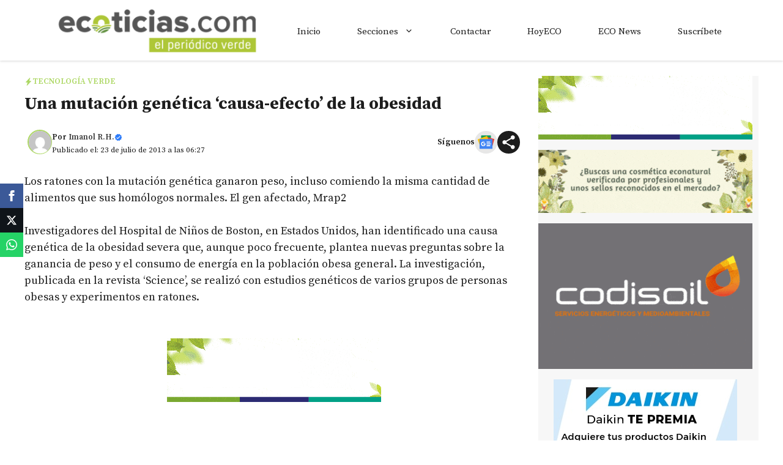

--- FILE ---
content_type: text/html; charset=utf-8
request_url: https://www.google.com/recaptcha/api2/aframe
body_size: 270
content:
<!DOCTYPE HTML><html><head><meta http-equiv="content-type" content="text/html; charset=UTF-8"></head><body><script nonce="TSn46qBjEClYpYAZZ2C7VQ">/** Anti-fraud and anti-abuse applications only. See google.com/recaptcha */ try{var clients={'sodar':'https://pagead2.googlesyndication.com/pagead/sodar?'};window.addEventListener("message",function(a){try{if(a.source===window.parent){var b=JSON.parse(a.data);var c=clients[b['id']];if(c){var d=document.createElement('img');d.src=c+b['params']+'&rc='+(localStorage.getItem("rc::a")?sessionStorage.getItem("rc::b"):"");window.document.body.appendChild(d);sessionStorage.setItem("rc::e",parseInt(sessionStorage.getItem("rc::e")||0)+1);localStorage.setItem("rc::h",'1768826419302');}}}catch(b){}});window.parent.postMessage("_grecaptcha_ready", "*");}catch(b){}</script></body></html>